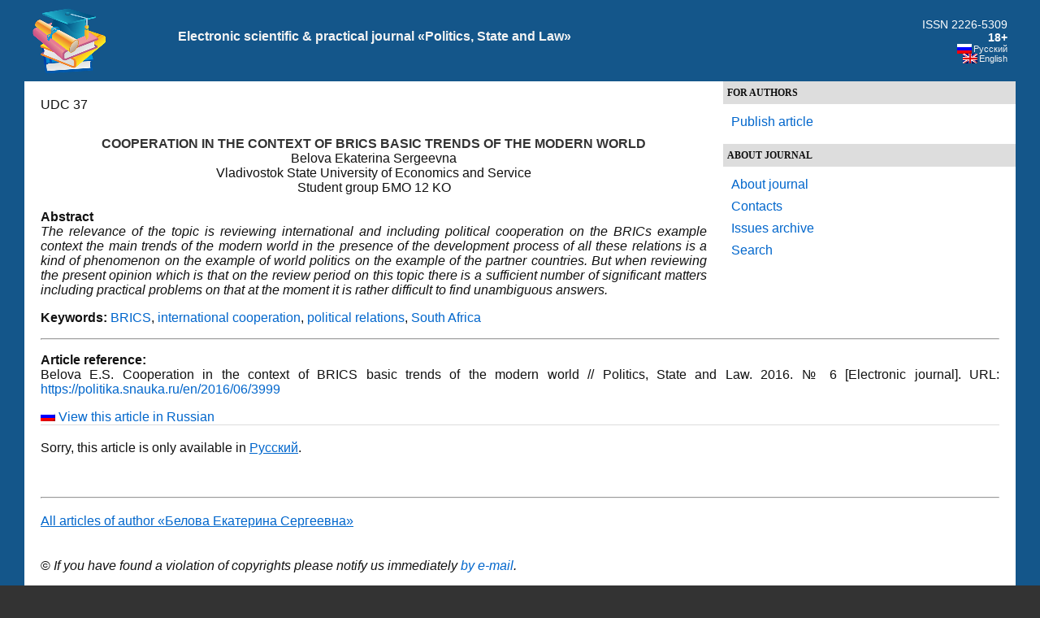

--- FILE ---
content_type: text/html;charset=UTF-8
request_url: https://politika.snauka.ru/en/2016/06/3999
body_size: 4125
content:
<!DOCTYPE html PUBLIC "-//W3C//DTD XHTML 1.0 Transitional//EN" "http://www.w3.org/TR/xhtml1/DTD/xhtml1-transitional.dtd">
<html xmlns="http://www.w3.org/1999/xhtml" dir="ltr" lang="en-GB">
<head profile="http://gmpg.org/xfn/11">
<meta http-equiv="Content-Type" content="text/html; charset=UTF-8" />
<title>Cooperation in the context of BRICS basic trends of the modern world</title>
<meta property="article:tag" content="BRICS" /><meta property="article:tag" content="international cooperation" /><meta property="article:tag" content="political relations" /><meta property="article:tag" content="South Africa" /><meta name="keywords" content="BRICS, international cooperation, political relations, South Africa" /><meta name="description" content="The relevance of the topic is reviewing international and including political cooperation on the BRICs example context the main trends of the modern world in the presence of the development process of all these relations is a kind of phenomenon on the example of world politics on the example of the partner countries. But when reviewing the present opinion which is that on the review period on this topic there is a sufficient number of significant matters including practical problems on that at the moment it is rather difficult to find unambiguous answers.<br />" /><!-- Yandex.RTB -->
<script>window.yaContextCb=window.yaContextCb||[]</script>
<script src="https://yandex.ru/ads/system/context.js" async></script>

<meta name="generator" content="WordPress 3.2.1" />
<link rel="stylesheet" href="https://snauka.ru/img/style.css" type="text/css"/>
<link rel="stylesheet" href="https://snauka.ru/img/mobile.css" type="text/css" media="screen and (max-device-width: 699px)"/>
<link rel="stylesheet" href="https://snauka.ru/img/desktop.css" type="text/css" media="screen and (min-device-width: 700px)" />
<meta name="robots" content="index,follow" />
<link rel="alternate" type="application/rss+xml" title="Электронный научно-практический журнал «Политика, государство и право» &raquo; Cooperation in the context of BRICS basic trends of the modern world Comments Feed" href="https://politika.snauka.ru/en/2016/06/3999/feed" />
<link rel='stylesheet' id='wp-pagenavi-css'  href='https://politika.snauka.ru/wp-content/plugins/wp-pagenavi/pagenavi-css.css?ver=2.70' type='text/css' media='all' />
<script type='text/javascript' src='https://politika.snauka.ru/wp-includes/js/l10n.js?ver=20101110'></script>
<script type='text/javascript' src='https://politika.snauka.ru/wp-includes/js/comment-reply.js?ver=20090102'></script>
<link rel="EditURI" type="application/rsd+xml" title="RSD" href="https://politika.snauka.ru/xmlrpc.php?rsd" />
<link rel="wlwmanifest" type="application/wlwmanifest+xml" href="https://politika.snauka.ru/wp-includes/wlwmanifest.xml" /> 
<link rel='index' title='Электронный научно-практический журнал «Политика, государство и право»' href='https://politika.snauka.ru/en' />
<link rel='start' title='Ласько А.И. Концепция современной демократии' href='https://politika.snauka.ru/en/2012/01/66' />
<link rel='prev' title='To the question of the problems of execution of the constitutional courts of the subjects of the Russian Federation decisions' href='https://politika.snauka.ru/en/2016/06/3973' />
<link rel='next' title='The comparative legal analysis of the scope of the financial market regulation in the European Union and the Eurasian Economic Union' href='https://politika.snauka.ru/en/2016/06/3998' />
<meta name="generator" content="WordPress 3.2.1" />
<link rel='canonical' href='https://politika.snauka.ru/en/2016/06/3999' />
<link rel='shortlink' href='https://politika.snauka.ru/?p=3999' />
<meta name="framework" content="Alkivia Framework 0.8" />

<meta http-equiv="Content-Language" content="en-GB" />
<style type="text/css" media="screen">
.qtrans_flag span { display:none }
.qtrans_flag { height:12px; width:18px; display:block }
.qtrans_flag_and_text { padding-left:20px }
.qtrans_flag_en { background:url(https://politika.snauka.ru/wp-content/plugins/qtranslate/flags/gb.png) no-repeat }
.qtrans_flag_ru { background:url(https://politika.snauka.ru/wp-content/plugins/qtranslate/flags/ru.png) no-repeat }
</style>
<link hreflang="ru" href="https://politika.snauka.ru/2016/06/3999" rel="alternate" />
<link rel="icon" href="https://politika.snauka.ru/en/favicon.svg">

</head>
<body>
<div id="page">
<div id="header">
<table width="100%" cellpadding="10" cellspacing="0" border="0"><tr>
<td width="*" valign="middle" align="left">
<a href="https://politika.snauka.ru/en/"><img align="left" src="https://snauka.ru/img/small_logo.png"></a></td><td class="blogtitle">
<a class="blogtitle" href="https://politika.snauka.ru/en/">
Electronic scientific & practical journal «Politics, State and Law»</a>
<div class="description"></div>
 </td> 
<td valign="middle" align="right">
<font style="color:#FFFFFF;">ISSN 2226-5309</font><br><font style="color:#FFFFFF;font-weight:bold;">18+</font>
<div id="langselect">
<ul class="qtrans_language_chooser" id="qtranslate-chooser" style="margin: 0 0 0 0; padding: 0 0 0 0; font-size:11px;">
<li class="active"><a href="https://politika.snauka.ru/2016/06/3999" class="qtrans_flag_ru qtrans_flag_and_text" title="Русский"><span>Русский</span></a></li>
<li><a href="https://politika.snauka.ru/en/2016/06/3999" class="qtrans_flag_en qtrans_flag_and_text" title="English"><span>English</span></a></li>
</ul><div class="qtrans_widget_end"></div></div>
</td>
</tr></table>

</div>
<div id="sidebar">
<div id="l_sidebar">
<ul>
<li><h4>For Authors</h4>
   <ul>
		    <li><a href="https://web.snauka.ru/publish-fee">Publish article</a></li>
			 	  </ul>
 </li>
</ul>

<ul>
<li><h4>About journal</h4>
   <ul>
	<li><a href="https://politika.snauka.ru/en/">About journal</a></li>
	<li><a href="https://politika.snauka.ru/en/contacts">Contacts</a></li>
	<li><a href="https://politika.snauka.ru/en/archive">Issues archive</a></li>
	<li><a href="https://politika.snauka.ru/en/search">Search</a></li>
  </ul>
 </li>
</ul>


<!-- Yandex.RTB R-A-116302-1 -->
<div id="yandex_rtb_R-A-116302-1"></div>
<script type="text/javascript">
    (function(w, d, n, s, t) {
        w[n] = w[n] || [];
        w[n].push(function() {
            Ya.Context.AdvManager.render({
                blockId: "R-A-116302-1",
                renderTo: "yandex_rtb_R-A-116302-1",
                async: true
            });
        });
        t = d.getElementsByTagName("script")[0];
        s = d.createElement("script");
        s.type = "text/javascript";
        s.src = "//an.yandex.ru/system/context.js";
        s.async = true;
        t.parentNode.insertBefore(s, t);
    })(this, this.document, "yandexContextAsyncCallbacks");
</script>

<br><br>

</div>
</div>
<div id="content" class="narrowcolumn">


<div id="post-3999" class="post-3999 post type-post status-publish format-standard hentry category-obshaya-rubrika tag-brics tag-international-cooperation tag-political-relations tag-south-africa tag-brik tag-briks tag-mezhdunarodnoe-sotrudnichestvo tag-politicheskie-otnosheniya tag-yuar">
<div align="left">UDC 37</div><h1><div align="center">
COOPERATION IN THE CONTEXT OF BRICS BASIC TRENDS OF THE MODERN WORLD</div></h1>
<div align="center">Belova Ekaterina Sergeevna<br>Vladivostok State University of Economics and Service<br>Student group БМО 12 KO</div><br><b>Abstract</b><br><i>The relevance of the topic is reviewing international and including political cooperation on the BRICs example context the main trends of the modern world in the presence of the development process of all these relations is a kind of phenomenon on the example of world politics on the example of the partner countries. But when reviewing the present opinion which is that on the review period on this topic there is a sufficient number of significant matters including practical problems on that at the moment it is rather difficult to find unambiguous answers.</i><p><b>Keywords:</b> <a href="https://politika.snauka.ru/en/tags/brics" rel="nofollow">BRICS</a>, <a href="https://politika.snauka.ru/en/tags/international-cooperation" rel="nofollow">international cooperation</a>, <a href="https://politika.snauka.ru/en/tags/political-relations" rel="nofollow">political relations</a>, <a href="https://politika.snauka.ru/en/tags/south-africa" rel="nofollow">South Africa</a></p><hr>
<p><b>Article reference:</b><br>
Belova E.S. Cooperation in the context of BRICS basic trends of the modern world // Politics, State and Law. 2016. № 6 [Electronic journal]. URL: <a href="https://politika.snauka.ru/en/2016/06/3999">https://politika.snauka.ru/en/2016/06/3999</a></p>
<a href="https://politika.snauka.ru/2016/06/3999"><img src="/wp-content/plugins/qtranslate/flags/ru.png" border=0> View this article in Russian</a>			<div class="entry">
				<p>Sorry, this article is only available in <a href="https://politika.snauka.ru/2016/06/3999">Русский</a>.</p>

<br>
<hr>

<p><a href="https://politika.snauka.ru/en/author/k-belova1994" rel="nofollow">All articles of author «Белова Екатерина Сергеевна»</a></p>
			</div>
		</div>
<br>&copy; <i>If you have found a violation of copyrights please notify us immediately <a href="/en/contacts">by e-mail</a>.</i>



	
	 


<div id="respond">

<div class="cancel-comment-reply">
	<small><a rel="nofollow" id="cancel-comment-reply-link" href="/2016/06/3999#respond" style="display:none;">Click here to cancel reply.</a></small>
</div>


</div>



</div>

<!-- Yandex.RTB R-A-116302-2 -->
<div id="yandex_rtb_R-A-116302-2"></div>
<script>window.yaContextCb.push(()=>{
	Ya.Context.AdvManager.renderFeed({
		"blockId": "R-A-116302-2",
		"renderTo": "yandex_rtb_R-A-116302-2"
	})
})
</script>

<!-- Yandex.RTB R-A-116302-4 -->
<script>
window.yaContextCb.push(() => {
    Ya.Context.AdvManager.render({
        "blockId": "R-A-116302-4",
        "type": "floorAd",
        "platform": "desktop"
    })
})
</script>

<!-- Yandex.RTB R-A-116302-5 -->
<script>
window.yaContextCb.push(() => {
    Ya.Context.AdvManager.render({
        "blockId": "R-A-116302-5",
        "type": "floorAd",
        "platform": "touch"
    })
})
</script>


<div id="footer">
<p>&copy 2025. Electronic scientific & practical journal «Politics, State and Law».</p><center>

<!-- Yandex.Metrika informer -->
<a href="https://metrika.yandex.ru/stat/?id=10064902&amp;from=informer"
target="_blank" rel="nofollow"><img src="https://informer.yandex.ru/informer/10064902/3_0_FFFFFFFF_F0FCFFFF_0_pageviews"
style="width:88px; height:31px; border:0;" alt="Яндекс.Метрика" title="Яндекс.Метрика: данные за сегодня (просмотры, визиты и уникальные посетители)" class="ym-advanced-informer" data-cid="10064902" data-lang="ru" /></a>
<!-- /Yandex.Metrika informer -->

<!-- Yandex.Metrika counter -->
<script type="text/javascript" >
   (function(m,e,t,r,i,k,a){m[i]=m[i]||function(){(m[i].a=m[i].a||[]).push(arguments)};
   m[i].l=1*new Date();
   for (var j = 0; j < document.scripts.length; j++) {if (document.scripts[j].src === r) { return; }}
   k=e.createElement(t),a=e.getElementsByTagName(t)[0],k.async=1,k.src=r,a.parentNode.insertBefore(k,a)})
   (window, document, "script", "https://mc.yandex.ru/metrika/tag.js", "ym");

   ym(10064902, "init", {
        clickmap:true,
        trackLinks:true,
        accurateTrackBounce:true
   });
</script>
<noscript><div><img src="https://mc.yandex.ru/watch/10064902" style="position:absolute; left:-9999px;" alt="" /></div></noscript>
<!-- /Yandex.Metrika counter --> 
</center>
</div>
</div>
 
		
</body>
</html><!-- hyper cache: 68d1afef6bfe41702c4db47dc2d026aa 25-12-26 03:46:14 -->